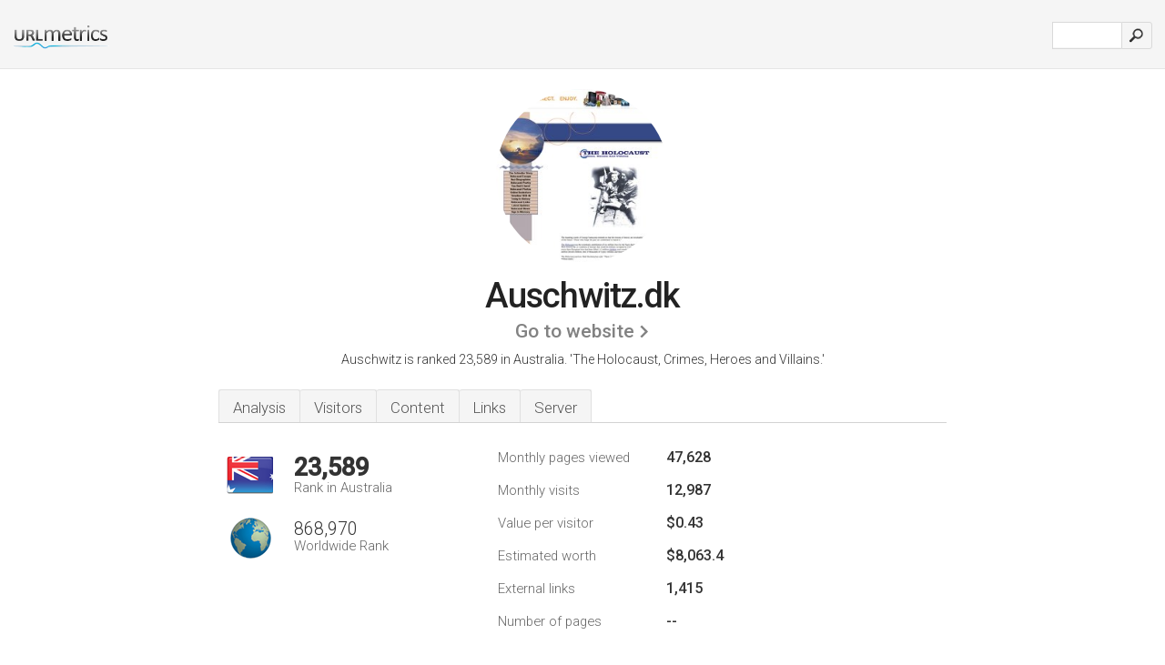

--- FILE ---
content_type: text/html; charset=UTF-8
request_url: http://au-urlm.com/www.auschwitz.dk
body_size: 4520
content:
<!DOCTYPE html PUBLIC "-//W3C//DTD XHTML 1.0 Strict//EN" "http://www.w3.org/TR/xhtml1/DTD/xhtml1-strict.dtd"><html xmlns="http://www.w3.org/1999/xhtml">


<head><meta http-equiv="Content-Type" content="text/html; charset=utf-8" /><meta name="robots" content="noindex,follow" /><title>www.Auschwitz.dk - The Holocaust, Crimes</title><meta name="description" content="In Australia, Auschwitz.dk is ranked 23,589, with an estimated 12,987 monthly visitors a month. Click to view other data about this site." /><meta name="keywords" content="auschwitz.dk, auschwitz, The Holocaust, Children, Rivka Yosselevska, The Children Of Bullenhuser Damm, The Children Of Izieu, The Nazi Genocide, Adolf Hitler, Henchmen, & Rudolf Hoess" />
<link rel="stylesheet" type="text/css" href="http://fonts.googleapis.com/css?family=Roboto:300,500" />
<link href="http://www.img-urlm.com/css/style_all_base_nhr.css" type="text/css" rel="stylesheet" />


<link rel="icon" type="image" href="http://upulse.co/favicon.ico"/></head><body><div class="main_wrapper"><div class="main_header">
    
    <div class="header_logo_au"><a href="http://au.urlm.com/"><img alt="au" src="http://upulse.co/images/au/logo.gif" /></a>
    </div>
    
      <div class="search_div_main">

          <div class="input_div">
              
              <form method="post" action="http://au.urlm.com/" id="check">
              <input type="hidden" name="action" value="fetch_statistics" />
               
              <div id="masthead-search"> 
              <input type="text" name="url" id="url" value="" class="url" />
              </div>

          </div>    

               <input class="submit" type="submit" value=""/>

              </form>
      </div>
     
      <div class="header_right_part">
      </div>

</div><div class="page_middle_part_border"><div class="page_middle_part"><div class="page_right_part">
<div class="divimg">

<img class="img_thumbshot_image" src="http://www.img-urlm.com/i/auschwitz.dk.jpg" />

</div>
</div><div class="page_left_part"><div class="heading_div"><div class="h1top_div"><span>Auschwitz.dk</span></div>




<div class="em_f_div"><em class="f_sixteen_www"><a target="_blank" rel="nofollow" class="a_sixteen_gtn_sub" href="http://www.auschwitz.dk" />Go to website</a></em></div>



<p class="para_sent_top">Auschwitz is ranked 23,589 in Australia. 'The Holocaust, Crimes, Heroes and Villains.'</p></div><div class="content_tabs"><ul class="idTabs"><li class="sum"><a href="#web">Analysis</a></li><li><a href="#visitors">Visitors</a></li><li><a href="#content_t">Content</a></li><li><a href="#links_two">Links</a></li><li><a href="#server_two">Server</a></li></ul></div><div id="summary"><div class="content_one_left"><p style="background: url('http://upulse.co/images/au.gif') no-repeat scroll left bottom transparent;" class="pfirst"><span class="pfirstspanone">23,589</span><span class="pfirstspantwo">Rank in Australia</span></p><p style="background: url('http://upulse.co/images/globe.gif') no-repeat scroll left bottom transparent;" class="psecond"><span class="psecondspanone">868,970</span><span class="pfirstspantwo">Worldwide Rank</span></p></div><div class="content_one_right"><table class="white_main"><tbody><tr><td class="wh_one">Monthly pages viewed</td><td class="wh_two">47,628</td><td class="wh_three"></td></tr><tr><td class="wh_one">Monthly visits</td><td class="wh_two"> 12,987</td><td class="wh_three"></td></tr><tr><td class="wh_one">Value per visitor</td><td class="wh_two">$0.43<br /></td><td class="wh_three"></td></tr><tr><td class="wh_one">Estimated worth</td><td class="wh_two">$8,063.4</td><td class="wh_three"></td></tr><tr><td class="wh_one">External links</td><td class="wh_two">1,415</td><td class="wh_three"></td></tr><tr><td class="wh_one">Number of pages</td><td class="wh_two">--</td><td class="wh_three"></td></tr></tbody></table></div><div style="clear: both;"></div><div class="content_disclaim"><p class="disclaim"> Last Updated: 03/04/2018 . Estimated data, read disclaimer.</p></div></div><div id="visitors"><h3>Visitors</h3><table class="content_table_main_vis"><tr class="tdblue"><td>Country</td><td>Country Rank</td><td>Users %</td><td>Pageviews %</td></tr><tr><th><span class="flag_span" style="background:transparent url(http://upulse.co/images/fl/0.gif) no-repeat left;">Other countries</span></th><td class="trafh_width"></td><td>58.00%</td><td>56.00%</td></tr><tr><th><span class="flag_span" style="background:transparent url(http://upulse.co/images/fl/us.gif) no-repeat left;">United States</span></th><td class="trafh_width"> 248,478 </td><td>41.80%</td><td>44.00%</td></tr></table><p class="fct">It is most popular in United States.</p><table class="content_table_main"><tr class="tdblue"><td colspan="3">Traffic History 90 Day Average</td></tr><tr><th>Worldwide Rank</th><td class="trafh_width">730,227</td><td><img class="arrowimage_data" src="[data-uri]" data-src="http://upulse.co/images/up.gif" /> -456,189</td></tr><tr><th>Daily Visitors</th><td class="trafh_width">535</td><td><img class="arrowimage_data" src="[data-uri]" data-src="http://upulse.co/images/up.gif" />+70%</td></tr><tr><th>Daily Visitors Rank</th><td class="trafh_width">560,757</td><td><img class="arrowimage_data" src="[data-uri]" data-src="http://upulse.co/images/up.gif" /> -404,149</td></tr><tr><th>Daily Pageviews</th><td class="trafh_width">450</td><td><img class="arrowimage_data" src="[data-uri]" data-src="http://upulse.co/images/up.gif" />+60%</td></tr><tr><th>Daily Pageviews Rank</th><td class="trafh_width">1,296,685</td><td><img class="arrowimage_data" src="[data-uri]" data-src="http://upulse.co/images/up.gif" /> -617,615</td></tr><tr><th>Pageviews Per User</th><td class="trafh_width">1.20</td><td><img class="arrowimage_data" src="[data-uri]" data-src="http://upulse.co/images/down.gif" /> -9.23%</td></tr></table></div><div id="web"><span id="content_t">Content</span><h1>www.Auschwitz.dk</h1><p class="bpad"><font class="ptab">Topics:</font> The Holocaust, Children, Rivka Yosselevska, The Children Of Bullenhuser Damm, The Children Of Izieu, & The Nazi Genocide.</p><p class="bpad"><font class="ptab">Category:</font> 'Twentieth Century/Holocaust'</p><ul class="links_ul"><li class="special_top"><span>Popular pages</span></li><li class="ulb"><a rel="nofollow" href="/g/c/a/340466" />auschwitz.dk</a> A letter written by the Schindler Jews </li><li class="ulb"><a rel="nofollow" href="/g/c/a/340467" />auschwitz.dk</a> Bergen-Belsen - The Holocaust, Crimes, Heroes and Villains </li><li class="ulb"><a rel="nofollow" href="/g/c/a/340468" />auschwitz.dk</a> Holocaust Poetry </li><li class="ulb"><a rel="nofollow" href="/g/c/a/340469" />auschwitz.dk</a> Children of the Holocaust </li></ul><p class="fct">The estimated 585 daily visitors, each view 1.20 pages on average.</p><span id="links_two">Links</span><ul class="links_ul"><li class="special_top"><span>Links in </span></li><li class="ulb"><a rel="nofollow" href="/g/u/a/416228" /> auschwitztours.net</a> Guide to planning your Auschwitz Tour</li><li class="ulb"><a rel="nofollow" href="/g/u/b/410725" /> believethebible.org.au</a> Believe the Bible - Seven reasons to believe the Bible</li></ul><ul class="links_ul"><li class="special_top"><span>Links out </span></li><li class="ulb"><a rel="nofollow" href="/g/o/a/224735" />goering.dk</a> Albert Goering</li><li class="ulb"><a rel="nofollow" href="/g/o/a/224736" />gerstein.dk</a> Kurt Gerstein, SS Officer With Conscience</li><li class="ulb"><a rel="nofollow" href="/g/o/a/224737" />hosenfeld.dk</a> Wilm Hosenfeld</li><li class="ulb"><a rel="nofollow" href="/g/o/a/224738" />izieu.com</a> The Children Of Izieu</li></ul><span id="server_two">Server</span><table class="content_table_main"><tr class="tdblue"><td colspan="2">Server Location</td></tr><tr><td class="maptexttd"> Zitcom A/s<br />Midtjylland<br />Skanderborg<br />Denmark <br /> 56.03991, 9.9272</td><td class="maptexttdtwo"><div style="width: 100%; height:100px;" class="google-map" data-lat="56.03991" data-lng=" 9.9272"></div></td></tr></table><p class="fct">The programming language environment is ASP.NET. There are 2 Nameservers, <i>ns.wannafind.dk</i>, & <i>ns2.wannafind.dk</i>. Zitcom A/s (Midtjylland, Skanderborg) is the location of the Microsoft-IIS/5 server.</p><p class="bpad"><font class="ptab">IP:</font> 80.63.53.25</p><p class="bpad"><font class="ptab">Powered by:</font> ASP.NET</p><p class="bpad"><font class="ptab">Web Server:</font> Microsoft-IIS/5</p><p class="bpad"><font class="ptab">Encoding:</font> windows-1252</p></div><div id="server_three"><table class="content_table_main"><tr class="tdblue"><td> PING www. (80.63.53.25) 56(84) bytes of data.</td><td class="tdwidth"></td></tr><tr><td>64 bytes from web7.wannafind.dk (80.63.53.25): icmp_req=1 ttl=112 </td><td class="tdwidth">127 ms</td></tr><tr><td>64 bytes from web7.wannafind.dk (80.63.53.25): icmp_req=2 ttl=112 </td><td class="tdwidth">127 ms</td></tr><tr><td>64 bytes from web7.wannafind.dk (80.63.53.25): icmp_req=3 ttl=112 </td><td class="tdwidth">127 ms</td></tr><tr><td></td><td class="tdwidth"></td></tr><tr><td>--- www. ping statistics ---</td><td class="tdwidth"></td></tr><tr><td>3 packets transmitted, 3 received, 0% packet loss, time 2131ms</td><td class="tdwidth"></td></tr><tr><td>rtt min/avg/max/mdev = 127.402/127.562/127.718/0.129 ms</td><td class="tdwidth"></td></tr><tr><td>rtt min/avg/max/mdev = 127.402/127.562/127.718/0.129 ms</td></tr></table><p class="fct">Website load time is 262 milliseconds, slower than 96% of other measured websites. As well, a ping to the server is timed at 127 ms.</p><table class="content_table_main"><tr class="tdblue"><td colspan="2">Server Setup</td></tr><tr><th> Server:</th><td>Microsoft-IIS/5.0 </td></tr><tr><th>X-Powered-By:</th><td>ASP.NET </td></tr><tr><th>Content-Location:</th><td>/index.htm </td></tr><tr><th>Date:</th><td>-- </td></tr><tr><th>Content-Type:</th><td>text/html </td></tr><tr><th>Accept-Ranges:</th><td>bytes </td></tr><tr><th>Last-Modified:</th><td>-- </td></tr><tr><th>ETag:</th><td>"03f1d64119bcd1:1407" </td></tr><tr><th>Content-Length:</th><td>27448</td></tr></table></div></div></div></div><div class="main_footer">

<div id="container4">
	<div id="container3">
		<div id="container2">
			<div id="container1">
				<div id="col1">
				<ul>               

<li>
<a href="http://au.urlm.com/sm/0/">0</a>
<a href="http://au.urlm.com/sm/a/">A</a>
<a href="http://au.urlm.com/sm/b/">B</a>
<a href="http://au.urlm.com/sm/c/">C</a>
<a href="http://au.urlm.com/sm/d/">D</a>
<a href="http://au.urlm.com/sm/e/">E</a>
<a href="http://au.urlm.com/sm/f/">F</a>
<a href="http://au.urlm.com/sm/g/">G</a>
<a href="http://au.urlm.com/sm/h/">H</a>
<a href="http://au.urlm.com/sm/i/">I</a>
<a href="http://au.urlm.com/sm/j/">J</a>
<a href="http://au.urlm.com/sm/k/">K</a>
<a href="http://au.urlm.com/sm/l/">L</a>
<a href="http://au.urlm.com/sm/m/">M</a>
</li><li>
<a href="http://au.urlm.com/sm/n/">N</a>
<a href="http://au.urlm.com/sm/o/">O</a>
<a href="http://au.urlm.com/sm/p/">P</a>
<a href="http://au.urlm.com/sm/q/">Q</a>
<a href="http://au.urlm.com/sm/r/">R</a>
<a href="http://au.urlm.com/sm/s/">S</a>
<a href="http://au.urlm.com/sm/t/">T</a>
<a href="http://au.urlm.com/sm/u/">U</a>
<a href="http://au.urlm.com/sm/v/">V</a>
<a href="http://au.urlm.com/sm/w/">W</a>
<a href="http://au.urlm.com/sm/x/">X</a>
<a href="http://au.urlm.com/sm/y/">Y</a>
<a href="http://au.urlm.com/sm/z/">Z</a>
</li>
</ul>
                    
                                        
				</div>
				<div id="col2">
<ul>

<li><a href="http://au.urlm.com/about-us/">About us</a></li>
<li><a href="http://au.urlm.com/contact/">Contact</a></li>
<li><a href="/remove/">Remove website</a></li>
</ul>
				</div>
				<div id="col3">
                <ul>

<li><a href="http://au.urlm.com/disclaimer/">Disclaimer</a></li>
<li><a href="http://au.urlm.com/privacy-policy/">Privacy Policy</a></li>
<li><a href="http://au.urlm.com/terms-of-service/">Terms of Service</a></li>
</ul>

				</div>
				<div id="col4">
					<ul>

<li><a href="http://www.facebook.com/pages/URLspy/452648804771072/">Facebook</a></li>
<li><a href="https://twitter.com/URLmetrics">Twitter</a></li>
					
                        <li>&copy; 2026</li>
					</ul>
			</div>
			</div>
		</div>
	</div>
</div>

<div id="clear"></div>

</div>


</div><script src="//ajax.googleapis.com/ajax/libs/jquery/2.1.3/jquery.min.js"></script><script> $(function() { $("img").unveil(50); }); </script><script src="//upulse.co/js/jquery.unveil.combined.lazy-load-google-maps.js"></script><script> ;( function( $, window, document, undefined ) { var $window = $( window ), mapInstances = [], $pluginInstance = $( '.google-map' ).lazyLoadGoogleMaps( { callback: function( container, map ) { var $container = $( container ), center = new google.maps.LatLng( $container.attr( 'data-lat' ), $container.attr( 'data-lng' ) ); map.setOptions({ zoom: 10, center: center, scrollwheel: false }); new google.maps.Marker({ position: center, map: map }); $.data( map, 'center', center ); mapInstances.push( map ); var updateCenter = function(){ $.data( map, 'center', map.getCenter() ); }; google.maps.event.addListener( map, 'dragend', updateCenter ); google.maps.event.addListener( map, 'zoom_changed', updateCenter ); google.maps.event.addListenerOnce( map, 'idle', function(){ $container.addClass( 'is-loaded' ); }); } }); $window.on( 'resize', $pluginInstance.debounce( 1000, function() { $.each( mapInstances, function() { this.setCenter( $.data( this, 'center' ) ); }); })); })( jQuery, window, document ); </script><script type="text/javascript"> var _gaq = _gaq || []; _gaq.push(['_setAccount', 'UA-36309850-1']); _gaq.push(['_trackPageview']); (function() { var ga = document.createElement('script'); ga.type = 'text/javascript'; ga.async = true; ga.src = ('https:' == document.location.protocol ? 'https://ssl' : 'http://www') + '.google-analytics.com/ga.js'; var s = document.getElementsByTagName('script')[0]; s.parentNode.insertBefore(ga, s); })(); </script><script type="text/javascript"> var sc_project=8460098; var sc_invisible=1; var sc_security="a189a431"; var scJsHost = (("https:" == document.location.protocol) ? "https://secure." : "http://www."); document.write("<sc"+"ript type='text/javascript' src='" + scJsHost + "statcounter.com/counter/counter.js'></"+"script>");</script></body></html> 